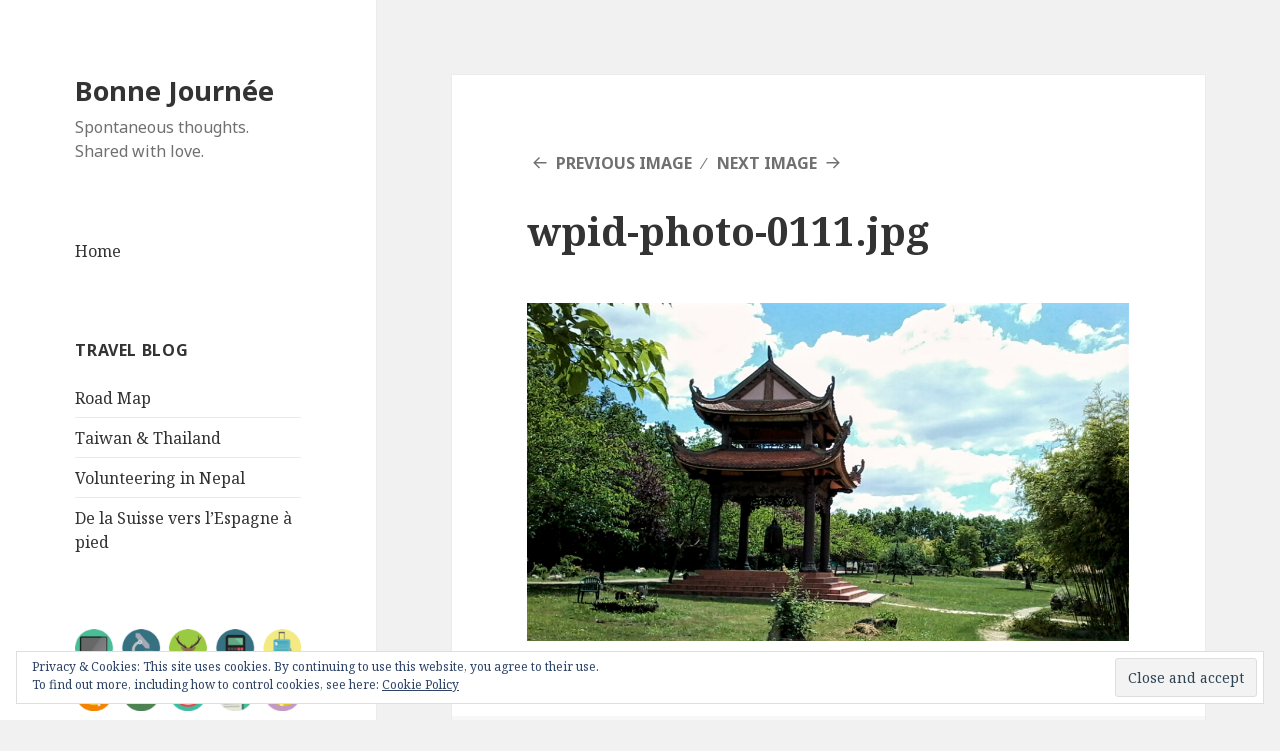

--- FILE ---
content_type: text/html
request_url: https://bonnejournee.ch/wpid-photo-0111-jpg/
body_size: 10303
content:
<!DOCTYPE html>
<html lang="en-US" class="no-js">

<!-- Mirrored from bonnejournee.ch/wpid-photo-0111-jpg/ by HTTrack Website Copier/3.x [XR&CO'2014], Sat, 13 Jan 2024 15:38:51 GMT -->
<!-- Added by HTTrack --><meta http-equiv="content-type" content="text/html;charset=UTF-8" /><!-- /Added by HTTrack -->
<head>
	<meta charset="UTF-8">
	<meta name="viewport" content="width=device-width">
	<link rel="profile" href="http://gmpg.org/xfn/11">
	<link rel="pingback" href="../blog/wordpress/xmlrpc.php">
	<!--[if lt IE 9]>
	<script src="http://bonnejournee.ch/blog/wordpress/wp-content/themes/twentyfifteen/js/html5.js"></script>
	<![endif]-->
	<script>(function(html){html.className = html.className.replace(/\bno-js\b/,'js')})(document.documentElement);</script>
<title>wpid-photo-0111.jpg - Bonne Journée</title>
<meta name='robots' content='max-image-preview:large' />

<!-- This site is optimized with the Yoast SEO plugin v11.2.1 - https://yoast.com/wordpress/plugins/seo/ -->
<link rel="canonical" href="index.html" />
<meta property="og:locale" content="en_US" />
<meta property="og:type" content="article" />
<meta property="og:title" content="wpid-photo-0111.jpg - Bonne Journée" />
<meta property="og:url" content="http://bonnejournee.ch/wpid-photo-0111-jpg/" />
<meta property="og:site_name" content="Bonne Journée" />
<meta property="og:image" content="https://i1.wp.com/bonnejournee.ch/blog/wordpress/wp-content/uploads/2015/05/wpid-photo-0111.jpg?fit=1024%2C575" />
<meta property="og:image:secure_url" content="https://i1.wp.com/bonnejournee.ch/blog/wordpress/wp-content/uploads/2015/05/wpid-photo-0111.jpg?fit=1024%2C575" />
<meta property="og:image:width" content="1024" />
<meta property="og:image:height" content="575" />
<meta name="twitter:card" content="summary" />
<meta name="twitter:title" content="wpid-photo-0111.jpg - Bonne Journée" />
<meta name="twitter:image" content="http://bonnejournee.ch/blog/wordpress/wp-content/uploads/2015/05/wpid-photo-0111.jpg" />
<script type='application/ld+json' class='yoast-schema-graph yoast-schema-graph--main'>{"@context":"https://schema.org","@graph":[{"@type":"WebSite","@id":"http://bonnejournee.ch/#website","url":"http://bonnejournee.ch/","name":"Bonne Journ\u00e9e","publisher":{"@id":"http://bonnejournee.ch/#person"},"potentialAction":{"@type":"SearchAction","target":"http://bonnejournee.ch/?s={search_term_string}","query-input":"required name=search_term_string"}},{"@type":"WebPage","@id":"http://bonnejournee.ch/wpid-photo-0111-jpg/#webpage","url":"http://bonnejournee.ch/wpid-photo-0111-jpg/","inLanguage":"en-US","name":"wpid-photo-0111.jpg - Bonne Journ\u00e9e","isPartOf":{"@id":"http://bonnejournee.ch/#website"},"datePublished":"2015-05-27T09:59:57+05:45","dateModified":"2015-05-27T09:59:57+05:45"}]}</script>
<!-- / Yoast SEO plugin. -->

<link rel='dns-prefetch' href='http://s0.wp.com/' />
<link rel='dns-prefetch' href='http://secure.gravatar.com/' />
<link rel='dns-prefetch' href='http://fonts.googleapis.com/' />
<link rel="alternate" type="application/rss+xml" title="Bonne Journée &raquo; Feed" href="../feed/index.html" />
<link rel="alternate" type="application/rss+xml" title="Bonne Journée &raquo; Comments Feed" href="../comments/feed/index.html" />
<link rel="alternate" type="application/rss+xml" title="Bonne Journée &raquo; wpid-photo-0111.jpg Comments Feed" href="../feed/index7e46.html?attachment_id=240" />
<script type="text/javascript">
/* <![CDATA[ */
window._wpemojiSettings = {"baseUrl":"https:\/\/s.w.org\/images\/core\/emoji\/14.0.0\/72x72\/","ext":".png","svgUrl":"https:\/\/s.w.org\/images\/core\/emoji\/14.0.0\/svg\/","svgExt":".svg","source":{"concatemoji":"http:\/\/bonnejournee.ch\/blog\/wordpress\/wp-includes\/js\/wp-emoji-release.min.js?ver=6.4.2"}};
/*! This file is auto-generated */
!function(i,n){var o,s,e;function c(e){try{var t={supportTests:e,timestamp:(new Date).valueOf()};sessionStorage.setItem(o,JSON.stringify(t))}catch(e){}}function p(e,t,n){e.clearRect(0,0,e.canvas.width,e.canvas.height),e.fillText(t,0,0);var t=new Uint32Array(e.getImageData(0,0,e.canvas.width,e.canvas.height).data),r=(e.clearRect(0,0,e.canvas.width,e.canvas.height),e.fillText(n,0,0),new Uint32Array(e.getImageData(0,0,e.canvas.width,e.canvas.height).data));return t.every(function(e,t){return e===r[t]})}function u(e,t,n){switch(t){case"flag":return n(e,"\ud83c\udff3\ufe0f\u200d\u26a7\ufe0f","\ud83c\udff3\ufe0f\u200b\u26a7\ufe0f")?!1:!n(e,"\ud83c\uddfa\ud83c\uddf3","\ud83c\uddfa\u200b\ud83c\uddf3")&&!n(e,"\ud83c\udff4\udb40\udc67\udb40\udc62\udb40\udc65\udb40\udc6e\udb40\udc67\udb40\udc7f","\ud83c\udff4\u200b\udb40\udc67\u200b\udb40\udc62\u200b\udb40\udc65\u200b\udb40\udc6e\u200b\udb40\udc67\u200b\udb40\udc7f");case"emoji":return!n(e,"\ud83e\udef1\ud83c\udffb\u200d\ud83e\udef2\ud83c\udfff","\ud83e\udef1\ud83c\udffb\u200b\ud83e\udef2\ud83c\udfff")}return!1}function f(e,t,n){var r="undefined"!=typeof WorkerGlobalScope&&self instanceof WorkerGlobalScope?new OffscreenCanvas(300,150):i.createElement("canvas"),a=r.getContext("2d",{willReadFrequently:!0}),o=(a.textBaseline="top",a.font="600 32px Arial",{});return e.forEach(function(e){o[e]=t(a,e,n)}),o}function t(e){var t=i.createElement("script");t.src=e,t.defer=!0,i.head.appendChild(t)}"undefined"!=typeof Promise&&(o="wpEmojiSettingsSupports",s=["flag","emoji"],n.supports={everything:!0,everythingExceptFlag:!0},e=new Promise(function(e){i.addEventListener("DOMContentLoaded",e,{once:!0})}),new Promise(function(t){var n=function(){try{var e=JSON.parse(sessionStorage.getItem(o));if("object"==typeof e&&"number"==typeof e.timestamp&&(new Date).valueOf()<e.timestamp+604800&&"object"==typeof e.supportTests)return e.supportTests}catch(e){}return null}();if(!n){if("undefined"!=typeof Worker&&"undefined"!=typeof OffscreenCanvas&&"undefined"!=typeof URL&&URL.createObjectURL&&"undefined"!=typeof Blob)try{var e="postMessage("+f.toString()+"("+[JSON.stringify(s),u.toString(),p.toString()].join(",")+"));",r=new Blob([e],{type:"text/javascript"}),a=new Worker(URL.createObjectURL(r),{name:"wpTestEmojiSupports"});return void(a.onmessage=function(e){c(n=e.data),a.terminate(),t(n)})}catch(e){}c(n=f(s,u,p))}t(n)}).then(function(e){for(var t in e)n.supports[t]=e[t],n.supports.everything=n.supports.everything&&n.supports[t],"flag"!==t&&(n.supports.everythingExceptFlag=n.supports.everythingExceptFlag&&n.supports[t]);n.supports.everythingExceptFlag=n.supports.everythingExceptFlag&&!n.supports.flag,n.DOMReady=!1,n.readyCallback=function(){n.DOMReady=!0}}).then(function(){return e}).then(function(){var e;n.supports.everything||(n.readyCallback(),(e=n.source||{}).concatemoji?t(e.concatemoji):e.wpemoji&&e.twemoji&&(t(e.twemoji),t(e.wpemoji)))}))}((window,document),window._wpemojiSettings);
/* ]]> */
</script>
<link rel='stylesheet' id='twentyfifteen-jetpack-css' href='../blog/wordpress/wp-content/plugins/jetpack/modules/theme-tools/compat/twentyfifteen72ad.css?ver=7.3.4' type='text/css' media='all' />
<style id='wp-emoji-styles-inline-css' type='text/css'>

	img.wp-smiley, img.emoji {
		display: inline !important;
		border: none !important;
		box-shadow: none !important;
		height: 1em !important;
		width: 1em !important;
		margin: 0 0.07em !important;
		vertical-align: -0.1em !important;
		background: none !important;
		padding: 0 !important;
	}
</style>
<link rel='stylesheet' id='wp-block-library-css' href='../blog/wordpress/wp-includes/css/dist/block-library/style.min1e39.css?ver=6.4.2' type='text/css' media='all' />
<style id='classic-theme-styles-inline-css' type='text/css'>
/*! This file is auto-generated */
.wp-block-button__link{color:#fff;background-color:#32373c;border-radius:9999px;box-shadow:none;text-decoration:none;padding:calc(.667em + 2px) calc(1.333em + 2px);font-size:1.125em}.wp-block-file__button{background:#32373c;color:#fff;text-decoration:none}
</style>
<style id='global-styles-inline-css' type='text/css'>
body{--wp--preset--color--black: #000000;--wp--preset--color--cyan-bluish-gray: #abb8c3;--wp--preset--color--white: #ffffff;--wp--preset--color--pale-pink: #f78da7;--wp--preset--color--vivid-red: #cf2e2e;--wp--preset--color--luminous-vivid-orange: #ff6900;--wp--preset--color--luminous-vivid-amber: #fcb900;--wp--preset--color--light-green-cyan: #7bdcb5;--wp--preset--color--vivid-green-cyan: #00d084;--wp--preset--color--pale-cyan-blue: #8ed1fc;--wp--preset--color--vivid-cyan-blue: #0693e3;--wp--preset--color--vivid-purple: #9b51e0;--wp--preset--gradient--vivid-cyan-blue-to-vivid-purple: linear-gradient(135deg,rgba(6,147,227,1) 0%,rgb(155,81,224) 100%);--wp--preset--gradient--light-green-cyan-to-vivid-green-cyan: linear-gradient(135deg,rgb(122,220,180) 0%,rgb(0,208,130) 100%);--wp--preset--gradient--luminous-vivid-amber-to-luminous-vivid-orange: linear-gradient(135deg,rgba(252,185,0,1) 0%,rgba(255,105,0,1) 100%);--wp--preset--gradient--luminous-vivid-orange-to-vivid-red: linear-gradient(135deg,rgba(255,105,0,1) 0%,rgb(207,46,46) 100%);--wp--preset--gradient--very-light-gray-to-cyan-bluish-gray: linear-gradient(135deg,rgb(238,238,238) 0%,rgb(169,184,195) 100%);--wp--preset--gradient--cool-to-warm-spectrum: linear-gradient(135deg,rgb(74,234,220) 0%,rgb(151,120,209) 20%,rgb(207,42,186) 40%,rgb(238,44,130) 60%,rgb(251,105,98) 80%,rgb(254,248,76) 100%);--wp--preset--gradient--blush-light-purple: linear-gradient(135deg,rgb(255,206,236) 0%,rgb(152,150,240) 100%);--wp--preset--gradient--blush-bordeaux: linear-gradient(135deg,rgb(254,205,165) 0%,rgb(254,45,45) 50%,rgb(107,0,62) 100%);--wp--preset--gradient--luminous-dusk: linear-gradient(135deg,rgb(255,203,112) 0%,rgb(199,81,192) 50%,rgb(65,88,208) 100%);--wp--preset--gradient--pale-ocean: linear-gradient(135deg,rgb(255,245,203) 0%,rgb(182,227,212) 50%,rgb(51,167,181) 100%);--wp--preset--gradient--electric-grass: linear-gradient(135deg,rgb(202,248,128) 0%,rgb(113,206,126) 100%);--wp--preset--gradient--midnight: linear-gradient(135deg,rgb(2,3,129) 0%,rgb(40,116,252) 100%);--wp--preset--font-size--small: 13px;--wp--preset--font-size--medium: 20px;--wp--preset--font-size--large: 36px;--wp--preset--font-size--x-large: 42px;--wp--preset--spacing--20: 0.44rem;--wp--preset--spacing--30: 0.67rem;--wp--preset--spacing--40: 1rem;--wp--preset--spacing--50: 1.5rem;--wp--preset--spacing--60: 2.25rem;--wp--preset--spacing--70: 3.38rem;--wp--preset--spacing--80: 5.06rem;--wp--preset--shadow--natural: 6px 6px 9px rgba(0, 0, 0, 0.2);--wp--preset--shadow--deep: 12px 12px 50px rgba(0, 0, 0, 0.4);--wp--preset--shadow--sharp: 6px 6px 0px rgba(0, 0, 0, 0.2);--wp--preset--shadow--outlined: 6px 6px 0px -3px rgba(255, 255, 255, 1), 6px 6px rgba(0, 0, 0, 1);--wp--preset--shadow--crisp: 6px 6px 0px rgba(0, 0, 0, 1);}:where(.is-layout-flex){gap: 0.5em;}:where(.is-layout-grid){gap: 0.5em;}body .is-layout-flow > .alignleft{float: left;margin-inline-start: 0;margin-inline-end: 2em;}body .is-layout-flow > .alignright{float: right;margin-inline-start: 2em;margin-inline-end: 0;}body .is-layout-flow > .aligncenter{margin-left: auto !important;margin-right: auto !important;}body .is-layout-constrained > .alignleft{float: left;margin-inline-start: 0;margin-inline-end: 2em;}body .is-layout-constrained > .alignright{float: right;margin-inline-start: 2em;margin-inline-end: 0;}body .is-layout-constrained > .aligncenter{margin-left: auto !important;margin-right: auto !important;}body .is-layout-constrained > :where(:not(.alignleft):not(.alignright):not(.alignfull)){max-width: var(--wp--style--global--content-size);margin-left: auto !important;margin-right: auto !important;}body .is-layout-constrained > .alignwide{max-width: var(--wp--style--global--wide-size);}body .is-layout-flex{display: flex;}body .is-layout-flex{flex-wrap: wrap;align-items: center;}body .is-layout-flex > *{margin: 0;}body .is-layout-grid{display: grid;}body .is-layout-grid > *{margin: 0;}:where(.wp-block-columns.is-layout-flex){gap: 2em;}:where(.wp-block-columns.is-layout-grid){gap: 2em;}:where(.wp-block-post-template.is-layout-flex){gap: 1.25em;}:where(.wp-block-post-template.is-layout-grid){gap: 1.25em;}.has-black-color{color: var(--wp--preset--color--black) !important;}.has-cyan-bluish-gray-color{color: var(--wp--preset--color--cyan-bluish-gray) !important;}.has-white-color{color: var(--wp--preset--color--white) !important;}.has-pale-pink-color{color: var(--wp--preset--color--pale-pink) !important;}.has-vivid-red-color{color: var(--wp--preset--color--vivid-red) !important;}.has-luminous-vivid-orange-color{color: var(--wp--preset--color--luminous-vivid-orange) !important;}.has-luminous-vivid-amber-color{color: var(--wp--preset--color--luminous-vivid-amber) !important;}.has-light-green-cyan-color{color: var(--wp--preset--color--light-green-cyan) !important;}.has-vivid-green-cyan-color{color: var(--wp--preset--color--vivid-green-cyan) !important;}.has-pale-cyan-blue-color{color: var(--wp--preset--color--pale-cyan-blue) !important;}.has-vivid-cyan-blue-color{color: var(--wp--preset--color--vivid-cyan-blue) !important;}.has-vivid-purple-color{color: var(--wp--preset--color--vivid-purple) !important;}.has-black-background-color{background-color: var(--wp--preset--color--black) !important;}.has-cyan-bluish-gray-background-color{background-color: var(--wp--preset--color--cyan-bluish-gray) !important;}.has-white-background-color{background-color: var(--wp--preset--color--white) !important;}.has-pale-pink-background-color{background-color: var(--wp--preset--color--pale-pink) !important;}.has-vivid-red-background-color{background-color: var(--wp--preset--color--vivid-red) !important;}.has-luminous-vivid-orange-background-color{background-color: var(--wp--preset--color--luminous-vivid-orange) !important;}.has-luminous-vivid-amber-background-color{background-color: var(--wp--preset--color--luminous-vivid-amber) !important;}.has-light-green-cyan-background-color{background-color: var(--wp--preset--color--light-green-cyan) !important;}.has-vivid-green-cyan-background-color{background-color: var(--wp--preset--color--vivid-green-cyan) !important;}.has-pale-cyan-blue-background-color{background-color: var(--wp--preset--color--pale-cyan-blue) !important;}.has-vivid-cyan-blue-background-color{background-color: var(--wp--preset--color--vivid-cyan-blue) !important;}.has-vivid-purple-background-color{background-color: var(--wp--preset--color--vivid-purple) !important;}.has-black-border-color{border-color: var(--wp--preset--color--black) !important;}.has-cyan-bluish-gray-border-color{border-color: var(--wp--preset--color--cyan-bluish-gray) !important;}.has-white-border-color{border-color: var(--wp--preset--color--white) !important;}.has-pale-pink-border-color{border-color: var(--wp--preset--color--pale-pink) !important;}.has-vivid-red-border-color{border-color: var(--wp--preset--color--vivid-red) !important;}.has-luminous-vivid-orange-border-color{border-color: var(--wp--preset--color--luminous-vivid-orange) !important;}.has-luminous-vivid-amber-border-color{border-color: var(--wp--preset--color--luminous-vivid-amber) !important;}.has-light-green-cyan-border-color{border-color: var(--wp--preset--color--light-green-cyan) !important;}.has-vivid-green-cyan-border-color{border-color: var(--wp--preset--color--vivid-green-cyan) !important;}.has-pale-cyan-blue-border-color{border-color: var(--wp--preset--color--pale-cyan-blue) !important;}.has-vivid-cyan-blue-border-color{border-color: var(--wp--preset--color--vivid-cyan-blue) !important;}.has-vivid-purple-border-color{border-color: var(--wp--preset--color--vivid-purple) !important;}.has-vivid-cyan-blue-to-vivid-purple-gradient-background{background: var(--wp--preset--gradient--vivid-cyan-blue-to-vivid-purple) !important;}.has-light-green-cyan-to-vivid-green-cyan-gradient-background{background: var(--wp--preset--gradient--light-green-cyan-to-vivid-green-cyan) !important;}.has-luminous-vivid-amber-to-luminous-vivid-orange-gradient-background{background: var(--wp--preset--gradient--luminous-vivid-amber-to-luminous-vivid-orange) !important;}.has-luminous-vivid-orange-to-vivid-red-gradient-background{background: var(--wp--preset--gradient--luminous-vivid-orange-to-vivid-red) !important;}.has-very-light-gray-to-cyan-bluish-gray-gradient-background{background: var(--wp--preset--gradient--very-light-gray-to-cyan-bluish-gray) !important;}.has-cool-to-warm-spectrum-gradient-background{background: var(--wp--preset--gradient--cool-to-warm-spectrum) !important;}.has-blush-light-purple-gradient-background{background: var(--wp--preset--gradient--blush-light-purple) !important;}.has-blush-bordeaux-gradient-background{background: var(--wp--preset--gradient--blush-bordeaux) !important;}.has-luminous-dusk-gradient-background{background: var(--wp--preset--gradient--luminous-dusk) !important;}.has-pale-ocean-gradient-background{background: var(--wp--preset--gradient--pale-ocean) !important;}.has-electric-grass-gradient-background{background: var(--wp--preset--gradient--electric-grass) !important;}.has-midnight-gradient-background{background: var(--wp--preset--gradient--midnight) !important;}.has-small-font-size{font-size: var(--wp--preset--font-size--small) !important;}.has-medium-font-size{font-size: var(--wp--preset--font-size--medium) !important;}.has-large-font-size{font-size: var(--wp--preset--font-size--large) !important;}.has-x-large-font-size{font-size: var(--wp--preset--font-size--x-large) !important;}
.wp-block-navigation a:where(:not(.wp-element-button)){color: inherit;}
:where(.wp-block-post-template.is-layout-flex){gap: 1.25em;}:where(.wp-block-post-template.is-layout-grid){gap: 1.25em;}
:where(.wp-block-columns.is-layout-flex){gap: 2em;}:where(.wp-block-columns.is-layout-grid){gap: 2em;}
.wp-block-pullquote{font-size: 1.5em;line-height: 1.6;}
</style>
<link rel='stylesheet' id='twentyfifteen-fonts-css' href='https://fonts.googleapis.com/css?family=Noto+Sans%3A400italic%2C700italic%2C400%2C700%7CNoto+Serif%3A400italic%2C700italic%2C400%2C700%7CInconsolata%3A400%2C700&amp;subset=latin%2Clatin-ext' type='text/css' media='all' />
<link rel='stylesheet' id='genericons-css' href='../blog/wordpress/wp-content/plugins/jetpack/_inc/genericons/genericons/genericons128b.css?ver=3.1' type='text/css' media='all' />
<link rel='stylesheet' id='twentyfifteen-style-css' href='../blog/wordpress/wp-content/themes/twentyfifteen/style1e39.css?ver=6.4.2' type='text/css' media='all' />
<!--[if lt IE 9]>
<link rel='stylesheet' id='twentyfifteen-ie-css' href='http://bonnejournee.ch/blog/wordpress/wp-content/themes/twentyfifteen/css/ie.css?ver=20141010' type='text/css' media='all' />
<![endif]-->
<!--[if lt IE 8]>
<link rel='stylesheet' id='twentyfifteen-ie7-css' href='http://bonnejournee.ch/blog/wordpress/wp-content/themes/twentyfifteen/css/ie7.css?ver=20141010' type='text/css' media='all' />
<![endif]-->
<link rel='stylesheet' id='jetpack_css-css' href='../blog/wordpress/wp-content/plugins/jetpack/css/jetpack72ad.css?ver=7.3.4' type='text/css' media='all' />
<script type="text/javascript" src="../blog/wordpress/wp-includes/js/jquery/jquery.minf43b.js?ver=3.7.1" id="jquery-core-js"></script>
<script type="text/javascript" src="../blog/wordpress/wp-includes/js/jquery/jquery-migrate.min5589.js?ver=3.4.1" id="jquery-migrate-js"></script>
<script type="text/javascript" src="../blog/wordpress/wp-content/themes/twentyfifteen/js/keyboard-image-navigationd01e.js?ver=20141010" id="twentyfifteen-keyboard-image-navigation-js"></script>
<link rel="https://api.w.org/" href="../wp-json/index.html" /><link rel="alternate" type="application/json" href="../wp-json/wp/v2/media/240.json" /><link rel="EditURI" type="application/rsd+xml" title="RSD" href="../blog/wordpress/xmlrpc0db0.php?rsd" />
<meta name="generator" content="WordPress 6.4.2" />
<link rel='shortlink' href='https://wp.me/a5PjoE-3S' />
<link rel="alternate" type="application/json+oembed" href="../wp-json/oembed/1.0/embed01e4.json?url=http%3A%2F%2Fbonnejournee.ch%2Fwpid-photo-0111-jpg%2F" />
<link rel="alternate" type="text/xml+oembed" href="../wp-json/oembed/1.0/embede27f?url=http%3A%2F%2Fbonnejournee.ch%2Fwpid-photo-0111-jpg%2F&amp;format=xml" />
<script type="text/javascript" src="http://maps.google.com/maps/api/js?sensor=false"></script>
	<script type="text/javascript">
		var $j = jQuery.noConflict();
		$j(function(){
			var center = new google.maps.LatLng(0.0, 0.0);
			var myOptions = {
		      zoom: 9,
		      center: center,
		      mapTypeId: google.maps.MapTypeId.ROADMAP
		    };
		    var map = new google.maps.Map(document.getElementById("map"), myOptions);
		    var image = "../blog/wordpress/wp-content/plugins/geolocation-plus/img/wp_pin.png";
		    var shadow = new google.maps.MarkerImage("../blog/wordpress/wp-content/plugins/geolocation-plus/img/wp_pin_shadow.png",
		    	new google.maps.Size(39, 23),
				new google.maps.Point(0, 0),
				new google.maps.Point(12, 25));
		    var marker = new google.maps.Marker({
					position: center, 
					map: map, 
					title:"Post Location"});
			
			var allowDisappear = true;
			var cancelDisappear = false;
		    
			$j(".geolocation-link").mouseover(function(){
				$j("#map").stop(true, true);
				var lat = $j(this).attr("name").split(",")[0];
				var lng = $j(this).attr("name").split(",")[1];
				var latlng = new google.maps.LatLng(lat, lng);
				placeMarker(latlng);
				
				var offset = $j(this).offset();
				$j("#map").fadeTo(250, 1);
				$j("#map").css("z-index", "99");
				$j("#map").css("visibility", "visible");
				$j("#map").css("top", offset.top + 20);
				$j("#map").css("left", offset.left);
				
				allowDisappear = false;
				$j("#map").css("visibility", "visible");
			});
			
			$j(".geolocation-link").mouseover(function(){
			});
			
			$j(".geolocation-link").mouseout(function(){
				allowDisappear = true;
				cancelDisappear = false;
				setTimeout(function() {
					if((allowDisappear) && (!cancelDisappear))
					{
						$j("#map").fadeTo(500, 0, function() {
							$j("#map").css("z-index", "-1");
							allowDisappear = true;
							cancelDisappear = false;
						});
					}
			    },800);
			});
			
			$j("#map").mouseover(function(){
				allowDisappear = false;
				cancelDisappear = true;
				$j("#map").css("visibility", "visible");
			});
			
			$j("#map").mouseout(function(){
				allowDisappear = true;
				cancelDisappear = false;
				$j(".geolocation-link").mouseout();
			});
			
			function placeMarker(location) {
				map.setZoom(9);
				marker.setPosition(location);
				map.setCenter(location);
			}
			
			google.maps.event.addListener(map, "click", function() {
				window.location = "http://maps.google.com/maps?q=" + map.center.lat() + ",+" + map.center.lng();
			});
		});
	</script><link type="text/css" rel="stylesheet" href="../blog/wordpress/wp-content/plugins/geolocation-plus/style.css" />    <link rel="alternate" type="application/rss+xml" title="Bonne Journée &raquo; GeoRSS Feed" href="../blog/wordpress/wp-content/plugins/geolocation-plus/georss.html" />
  <script type="text/javascript" charset="UTF-8">spl_path="../blog/wordpress/index.html";spl_txt1="Please select no more than 400 characters!";spl_txt2="Please select the spelling error!"</script><script src="../blog/wordpress/wp-content/plugins/gourl-spelling-notifications/gourl_spelling.js" type="text/javascript"></script>
					 <link rel="stylesheet" type="text/css" href="../blog/wordpress/wp-content/plugins/gourl-spelling-notifications/gourl_spelling.css" media="all" />
<link rel='dns-prefetch' href='http://v0.wordpress.com/'/>
<link rel='dns-prefetch' href='http://i0.wp.com/'/>
<link rel='dns-prefetch' href='http://i1.wp.com/'/>
<link rel='dns-prefetch' href='http://i2.wp.com/'/>
<style type='text/css'>img#wpstats{display:none}</style><style type="text/css">.recentcomments a{display:inline !important;padding:0 !important;margin:0 !important;}</style><link rel="icon" href="/blog/wordpress/wp-content/uploads/2016/05/cropped-free-60-icons-527398.png?fit=32%2C32" sizes="32x32" />
<link rel="icon" href="/blog/wordpress/wp-content/uploads/2016/05/cropped-free-60-icons-52ff94.png?fit=192%2C192" sizes="192x192" />
<link rel="apple-touch-icon" href="/blog/wordpress/wp-content/uploads/2016/05/cropped-free-60-icons-52fd20.png?fit=180%2C180" />
<meta name="msapplication-TileImage" content="https://i2.wp.com/bonnejournee.ch/blog/wordpress/wp-content/uploads/2016/05/cropped-free-60-icons-52.png?fit=270%2C270" />
			<style type="text/css" id="wp-custom-css">
				/*
Welcome to Custom CSS!

To learn how this works, see http://wp.me/PEmnE-Bt
*/
.display-posts-listing .image {
	float: right;
	margin: 0 0 5px 5px;
}

.display-posts-listing .listing-item {
	margin-top: 20px;
}

.site-info:before {
    content: "You noticed a spelling mistake? Please select the text and press Ctrl+Enter to report it to me! Thanks :-)";
    margin-bottom: 10px;
    font-style: italic;
    display: block;
}			</style>
		</head>

<body class="attachment attachment-template-default single single-attachment postid-240 attachmentid-240 attachment-jpeg">
<div id="page" class="hfeed site">
	<a class="skip-link screen-reader-text" href="#content">Skip to content</a>

	<div id="sidebar" class="sidebar">
		<header id="masthead" class="site-header" role="banner">
			<div class="site-branding">
										<p class="site-title"><a href="../index.html" rel="home">Bonne Journée</a></p>
											<p class="site-description">Spontaneous thoughts. Shared with love.</p>
									<button class="secondary-toggle">Menu and widgets</button>
			</div><!-- .site-branding -->
		</header><!-- .site-header -->

			<div id="secondary" class="secondary">

					<nav id="site-navigation" class="main-navigation" role="navigation">
							</nav><!-- .main-navigation -->
		
		
					<div id="widget-area" class="widget-area" role="complementary">
				<aside id="nav_menu-2" class="widget widget_nav_menu"><div class="menu-menu-container"><ul id="menu-menu" class="menu"><li id="menu-item-534" class="menu-item menu-item-type-custom menu-item-object-custom menu-item-home menu-item-534"><a href="../index.html">Home</a></li>

</ul></div></aside><aside id="nav_menu-3" class="widget widget_nav_menu"><h2 class="widget-title">Travel Blog</h2><div class="menu-chapitres-container"><ul id="menu-chapitres" class="menu"><li id="menu-item-555" class="menu-item menu-item-type-post_type menu-item-object-page menu-item-555"><a href="../map/index.html">Road Map</a></li>
<li id="menu-item-491" class="menu-item menu-item-type-custom menu-item-object-custom menu-item-491"><a href="../category/taiwan-thailand/indexdfc2.html?order=asc">Taiwan &#038; Thailand</a></li>
<li id="menu-item-459" class="menu-item menu-item-type-custom menu-item-object-custom menu-item-459"><a href="../category/nepal/indexdfc2.html?order=asc">Volunteering in Nepal</a></li>
<li id="menu-item-460" class="menu-item menu-item-type-custom menu-item-object-custom menu-item-460"><a href="../category/suisse-espagne-a-pied/indexdfc2.html?order=asc">De la Suisse vers l’Espagne à pied</a></li>
</ul></div></aside><aside id="media_image-2" class="widget widget_media_image"><img width="300" height="109" src="../blog/wordpress/wp-content/uploads/2016/05/bj_logo_medium-1-300x109.png" class="image wp-image-554 aligncenter attachment-0x0 size-0x0" alt="" style="max-width: 100%; height: auto;" decoding="async" srcset="https://i1.wp.com/bonnejournee.ch/blog/wordpress/wp-content/uploads/2016/05/bj_logo_medium-1.png?resize=300%2C109 300w, https://i1.wp.com/bonnejournee.ch/blog/wordpress/wp-content/uploads/2016/05/bj_logo_medium-1.png?w=512 512w" sizes="(max-width: 300px) 100vw, 300px" /></aside><aside id="recent-comments-3" class="widget widget_recent_comments"><h2 class="widget-title">They make me happy:</h2><ul id="recentcomments"><li class="recentcomments"><span class="comment-author-link">Karen</span> on <a href="../2017-highlights-lessons-learned/index.html#comment-4836">2017 Highlights &#038; Lessons Learned</a></li><li class="recentcomments"><span class="comment-author-link"><a href="../index.html" class="url" rel="ugc external nofollow">Bastien</a></span> on <a href="../2017-highlights-lessons-learned/index.html#comment-4831">2017 Highlights &#038; Lessons Learned</a></li><li class="recentcomments"><span class="comment-author-link"><a href="http://achrafaouadi.net/" class="url" rel="ugc external nofollow">Achraf Aouadi</a></span> on <a href="../2017-highlights-lessons-learned/index.html#comment-4830">2017 Highlights &#038; Lessons Learned</a></li></ul></aside><!-- <aside id="blog_subscription-2" class="widget widget_blog_subscription jetpack_subscription_widget"><h2 class="widget-title">Newsletter</h2>
            <form action="#" method="post" accept-charset="utf-8" id="subscribe-blog-blog_subscription-2">
				                    <div id="subscribe-text"><p>Subscribe to directly receive the great literature I'm baking with love, straight out of the oven!</p>
</div>                    <p id="subscribe-email">
                        <label id="jetpack-subscribe-label"
                               class="screen-reader-text"
                               for="subscribe-field-blog_subscription-2">
							E-Mail                        </label>
                        <input type="email" name="email" required="required" class="required"
                               value=""
                               id="subscribe-field-blog_subscription-2"
                               placeholder="E-Mail"/>
                    </p>

                    <p id="subscribe-submit">
                        <input type="hidden" name="action" value="subscribe"/>
                        <input type="hidden" name="source" value="index.html"/>
                        <input type="hidden" name="sub-type" value="widget"/>
                        <input type="hidden" name="redirect_fragment" value="blog_subscription-2"/>
						                        <button type="submit"
	                        		                    	                        name="jetpack_subscriptions_widget"
	                    >
	                        Yeah!                        </button>
                    </p>
				            </form>
		
</aside> --> <aside id="archives-3" class="widget widget_archive"><h2 class="widget-title">Archives</h2>		<label class="screen-reader-text" for="archives-dropdown-3">Archives</label>
		<select id="archives-dropdown-3" name="archive-dropdown">
			
			<option value="">Select Month</option>
				<option value='../2018/11/index.html'> November 2018 &nbsp;(1)</option>
	<option value='../2018/01/index.html'> January 2018 &nbsp;(1)</option>
	<option value='../2017/11/index.html'> November 2017 &nbsp;(1)</option>
	<option value='../2017/03/index.html'> March 2017 &nbsp;(1)</option>
	<option value='../2017/01/index.html'> January 2017 &nbsp;(1)</option>
	<option value='../2016/12/index.html'> December 2016 &nbsp;(1)</option>
	<option value='../2016/05/index.html'> May 2016 &nbsp;(4)</option>
	<option value='../2016/04/index.html'> April 2016 &nbsp;(2)</option>
	<option value='../2016/03/index.html'> March 2016 &nbsp;(1)</option>
	<option value='../2016/02/index.html'> February 2016 &nbsp;(1)</option>
	<option value='../2016/01/index.html'> January 2016 &nbsp;(1)</option>
	<option value='../2015/12/index.html'> December 2015 &nbsp;(2)</option>
	<option value='../2015/11/index.html'> November 2015 &nbsp;(1)</option>
	<option value='../2015/10/index.html'> October 2015 &nbsp;(2)</option>
	<option value='../2015/09/index.html'> September 2015 &nbsp;(3)</option>
	<option value='../2015/08/index.html'> August 2015 &nbsp;(1)</option>
	<option value='../2015/07/index.html'> July 2015 &nbsp;(7)</option>
	<option value='../2015/06/index.html'> June 2015 &nbsp;(8)</option>
	<option value='../2015/05/index.html'> May 2015 &nbsp;(9)</option>
	<option value='../2015/04/index.html'> April 2015 &nbsp;(20)</option>
	<option value='../2015/03/index.html'> March 2015 &nbsp;(6)</option>

		</select>

			<script type="text/javascript">
/* <![CDATA[ */

(function() {
	var dropdown = document.getElementById( "archives-dropdown-3" );
	function onSelectChange() {
		if ( dropdown.options[ dropdown.selectedIndex ].value !== '' ) {
			document.location.href = this.options[ this.selectedIndex ].value;
		}
	}
	dropdown.onchange = onSelectChange;
})();

/* ]]> */
</script>
</aside><aside id="wpcom_social_media_icons_widget-2" class="widget widget_wpcom_social_media_icons_widget"><ul><li><a href="https://www.facebook.com/babou.sunshine/" class="genericon genericon-facebook" target="_blank"><span class="screen-reader-text">View babou.sunshine&#8217;s profile on Facebook</span></a></li></ul></aside><aside id="eu_cookie_law_widget-2" class="widget widget_eu_cookie_law_widget"><div
	class="hide-on-button"
	data-hide-timeout="30"
	data-consent-expiration="180"
	id="eu-cookie-law"
>
	<form method="post">
		<input type="submit" value="Close and accept" class="accept" />
	</form>

	Privacy &amp; Cookies: This site uses cookies. By continuing to use this website, you agree to their use. <br />
To find out more, including how to control cookies, see here:
	<a href="https://automattic.com/cookies/" >
		Cookie Policy	</a>
</div>
</aside>			</div><!-- .widget-area -->
		
	</div><!-- .secondary -->

	</div><!-- .sidebar -->

	<div id="content" class="site-content">

	<div id="primary" class="content-area">
		<main id="main" class="site-main" role="main">

			
				<article id="post-240" class="post-240 attachment type-attachment status-inherit hentry">

					<nav id="image-navigation" class="navigation image-navigation">
						<div class="nav-links">
							<div class="nav-previous"><a href='../wpid-wp-1432659363525-jpeg/index.html'>Previous Image</a></div><div class="nav-next"><a href='../wpid-photo-0007-jpg-2/index.html'>Next Image</a></div>
						</div><!-- .nav-links -->
					</nav><!-- .image-navigation -->

					<header class="entry-header">
						<h1 class="entry-title">wpid-photo-0111.jpg</h1>					</header><!-- .entry-header -->

					<div class="entry-content">

						<div class="entry-attachment">
							<img width="660" height="371" src="/blog/wordpress/wp-content/uploads/2015/05/wpid-photo-0111464a.jpg?fit=660%2C371" class="attachment-large size-large" alt="" decoding="async" fetchpriority="high" srcset="https://i1.wp.com/bonnejournee.ch/blog/wordpress/wp-content/uploads/2015/05/wpid-photo-0111.jpg?w=1024 1024w, https://i1.wp.com/bonnejournee.ch/blog/wordpress/wp-content/uploads/2015/05/wpid-photo-0111.jpg?resize=300%2C168 300w" sizes="(max-width: 660px) 100vw, 660px" />
							
						</div><!-- .entry-attachment -->

											</div><!-- .entry-content -->

					<footer class="entry-footer">
						<span class="posted-on"><span class="screen-reader-text">Posted on </span><a href="index.html" rel="bookmark"><time class="entry-date published updated" datetime="2015-05-27T09:59:57+05:45">27 May 2015</time></a></span><span class="full-size-link"><span class="screen-reader-text">Full size </span><a href="../blog/wordpress/wp-content/uploads/2015/05/wpid-photo-0111.jpg">1024 &times; 575</a></span>											</footer><!-- .entry-footer -->

				</article><!-- #post-## -->

				
<div id="comments" class="comments-area">

	
	
		<div id="respond" class="comment-respond">
		<h3 id="reply-title" class="comment-reply-title">Leave a Reply <small><a rel="nofollow" id="cancel-comment-reply-link" href="index.html#respond" style="display:none;">Cancel reply</a></small></h3><form action="http://bonnejournee.ch/blog/wordpress/wp-comments-post.php" method="post" id="commentform" class="comment-form" novalidate><p class="comment-notes"><span id="email-notes">Your email address will not be published.</span> <span class="required-field-message">Required fields are marked <span class="required">*</span></span></p><p class="comment-form-comment"><label for="comment">Comment <span class="required">*</span></label> <textarea id="comment" name="comment" cols="45" rows="8" maxlength="65525" required></textarea></p><p class="comment-form-author"><label for="author">Name <span class="required">*</span></label> <input id="author" name="author" type="text" value="" size="30" maxlength="245" autocomplete="name" required /></p>
<p class="comment-form-email"><label for="email">Email <span class="required">*</span></label> <input id="email" name="email" type="email" value="" size="30" maxlength="100" aria-describedby="email-notes" autocomplete="email" required /></p>
<p class="comment-form-url"><label for="url">Website</label> <input id="url" name="url" type="url" value="" size="30" maxlength="200" autocomplete="url" /></p>
<p class="comment-form-cookies-consent"><input id="wp-comment-cookies-consent" name="wp-comment-cookies-consent" type="checkbox" value="yes" /> <label for="wp-comment-cookies-consent">Save my name, email, and website in this browser for the next time I comment.</label></p>
<p class="form-submit"><input name="submit" type="submit" id="submit" class="submit" value="Post Comment" /> <input type='hidden' name='comment_post_ID' value='240' id='comment_post_ID' />
<input type='hidden' name='comment_parent' id='comment_parent' value='0' />
</p><p class="comment-subscription-form"><input type="checkbox" name="subscribe_blog" id="subscribe_blog" value="subscribe" style="width: auto; -moz-appearance: checkbox; -webkit-appearance: checkbox;" /> <label class="subscribe-label" id="subscribe-blog-label" for="subscribe_blog">Notify me of new posts by email.</label></p><p style="display: none;"><input type="hidden" id="akismet_comment_nonce" name="akismet_comment_nonce" value="f436d6f1bb" /></p><p style="display: none;"><input type="hidden" id="ak_js" name="ak_js" value="76"/></p></form>	</div><!-- #respond -->
	
</div><!-- .comments-area -->

	<nav class="navigation post-navigation" aria-label="Posts">
		<h2 class="screen-reader-text">Post navigation</h2>
		<div class="nav-links"><div class="nav-previous"><a href="index.html" rel="prev"><span class="meta-nav">Published in</span><span class="post-title">wpid-photo-0111.jpg</span></a></div></div>
	</nav>
		</main><!-- .site-main -->
	</div><!-- .content-area -->


	</div><!-- .site-content -->

	<footer id="colophon" class="site-footer" role="contentinfo">
		<div class="site-info">
						
		</div><!-- .site-info -->
	</footer><!-- .site-footer -->

</div><!-- .site -->

<div id="map" class="geolocation-map" style="width:350px;height:350px;"></div>	<div style="display:none">
	</div>
<script type="text/javascript" src="../blog/wordpress/wp-content/plugins/jetpack/_inc/build/photon/photon.min68a5.js?ver=20190201" id="jetpack-photon-js"></script>
<script type="text/javascript" src="/blog/wordpress/wp-content/js/devicepx-jetpack7c33.js?ver=202402" id="devicepx-js"></script>
<script type="text/javascript" src="/secure.gravatar.com/js/gprofiles47af.js?ver=2024Janaa" id="grofiles-cards-js"></script>
<script type="text/javascript" id="wpgroho-js-extra">
/* <![CDATA[ */
var WPGroHo = {"my_hash":""};
/* ]]> */
</script>
<script type="text/javascript" src="../blog/wordpress/wp-content/plugins/jetpack/modules/wpgroho1e39.js?ver=6.4.2" id="wpgroho-js"></script>
<script type="text/javascript" src="../blog/wordpress/wp-content/themes/twentyfifteen/js/skip-link-focus-fixd01e.js?ver=20141010" id="twentyfifteen-skip-link-focus-fix-js"></script>
<script type="text/javascript" src="../blog/wordpress/wp-includes/js/comment-reply.min1e39.js?ver=6.4.2" id="comment-reply-js" async="async" data-wp-strategy="async"></script>
<script type="text/javascript" id="twentyfifteen-script-js-extra">
/* <![CDATA[ */
var screenReaderText = {"expand":"<span class=\"screen-reader-text\">expand child menu<\/span>","collapse":"<span class=\"screen-reader-text\">collapse child menu<\/span>"};
/* ]]> */
</script>
<script type="text/javascript" src="../blog/wordpress/wp-content/themes/twentyfifteen/js/functions8337.js?ver=20150330" id="twentyfifteen-script-js"></script>
<script type="text/javascript" src="../blog/wordpress/wp-content/plugins/jetpack/_inc/build/widgets/eu-cookie-law/eu-cookie-law.min8e70.js?ver=20180522" id="eu-cookie-law-script-js"></script>
<script async="async" type="text/javascript" src="../blog/wordpress/wp-content/plugins/akismet/_inc/form8aee.js?ver=4.1.2" id="akismet-form-js"></script>
<script type='text/javascript' src='/stats.wp.com/e-202402.js' async='async' defer='defer'></script>
<script type='text/javascript'>
	_stq = window._stq || [];
	_stq.push([ 'view', {v:'ext',j:'1:7.3.4',blog:'86110972',post:'240',tz:'5.75',srv:'bonnejournee.ch'} ]);
	_stq.push([ 'clickTrackerInit', '86110972', '240' ]);
</script>

</body>

<!-- Mirrored from bonnejournee.ch/wpid-photo-0111-jpg/ by HTTrack Website Copier/3.x [XR&CO'2014], Sat, 13 Jan 2024 15:39:15 GMT -->
</html>


--- FILE ---
content_type: text/css
request_url: https://bonnejournee.ch/blog/wordpress/wp-content/plugins/geolocation-plus/style.css
body_size: -193
content:
/* Uncomment these to customize the link color.
.geolocation-link { color: #333; margin: 0; }
.geolocation-link:visited { color: #333; margin: 0; }
*/
.geolocation-icon { border: none; margin: 0 5px 0 0; }
.geolocation-map { border: solid 1px #999; }
#map { background: #fff; border: solid 1px #999; position: absolute; top:0px; left:0px; padding: 20px; visibility: hidden; }
#mapwrap { padding: 20px; }

--- FILE ---
content_type: text/css
request_url: https://bonnejournee.ch/blog/wordpress/wp-content/plugins/gourl-spelling-notifications/gourl_spelling.css
body_size: -225
content:
/**
 * Webmaster Spelling Notifications, 2015-2017 years
 *
 * @link https://gourl.io/php-spelling-notifications.html
 * @version 1.1.2
 * @license GPLv2
 */

#splwin {
background-image:url(images/gourlspelling3.png);
position:absolute;
margin:auto;
top:0;
left:0;
z-index:999;
width:100%;
}

* html #splwin {
background-image:none;
}

#splwin #splwindow {
position:absolute;
background:#fff;
border-radius:10px;
overflow:auto;
width:470px;
height:auto;
z-index:150;
padding:4px;
border:1px solid #ccc;
-o-box-shadow: 0 0 10px #999;
-moz-box-shadow: 0 0 10px #999;
-webkit-box-shadow: 0 0 10px #999;
box-shadow: 0  0 10px #999;
}

#splwin #splframe {
border:0;
overflow:auto;
width:100%;
height:395px;
}

* html #splwin #splframe {
margin-top:7px;
}
  

--- FILE ---
content_type: application/javascript
request_url: https://bonnejournee.ch/stats.wp.com/e-202402.js
body_size: 2085
content:
window.wpcom=window.wpcom||{};window._stq=window._stq||[];function st_go(t){window._stq.push(["view",t])};function linktracker_init(t,e){window._stq.push(["clickTrackerInit",t,e])};window.wpcom.stats=function(){var t=function(){var t,n;var o=function(t,e,n){if("function"===typeof t.addEventListener){t.addEventListener(e,n)}else if("object"===typeof t.attachEvent){t.attachEvent("on"+e,n)}};var i=function(t){if("object"===typeof t&&t.target){return t.target}else{return window.event.srcElement}};var r=function(t){var n=0;if("object"===typeof InstallTrigger)n=100;if(7===e())n=100;d(i(t),n)};var a=function(t){d(i(t),0)};var f=function(t){var e=document.location;if(e.host===t.host)return true;if(""===t.host)return true;if(e.protocol===t.protocol&&e.host===t.hostname){if("http:"===e.protocol&&e.host+":80"===t.host)return true;if("https:"===e.protocol&&e.host+":443"===t.host)return true};return false};var d=function(e,o){try{if("object"!==typeof e)return;while("A"!==e.nodeName){if("undefined"===typeof e.nodeName)return;if("object"!==typeof e.parentNode)return;e=e.parentNode};if(f(e))return;if("javascript:"===e.protocol)return;window._stq.push(["click",{s:"2",u:e.href,r:"undefined"!==typeof e.rel?e.rel:"0",b:"undefined"!==typeof t?t:"0",p:"undefined"!==typeof n?n:"0"}]);if(o){var i=new Date;var r=i.getTime()+o;while(true){i=new Date;if(i.getTime()>r){break}}}}catch(t){}};var c={init:function(e,i){t=e;n=i;if(document.body){o(document.body,"click",r);o(document.body,"contextmenu",a)}else if(document){o(document,"click",r);o(document,"contextmenu",a)}}};return c}();var e=function(){var t=0;if("object"===typeof navigator&&navigator.appName=="Microsoft Internet Explorer"){var e=navigator.userAgent.match(/MSIE ([0-9]{1,})[\.0-9]{0,}/);if(null!==e){t=parseInt(e[1])}};return t};var n=function(t){var e,n=[];for(e in t){if(t.hasOwnProperty(e)){n.push(encodeURIComponent(e)+"="+encodeURIComponent(t[e]))}};return n.join("&")};var o=function(t,e,n){var o=new Image;o.src=document.location.protocol+"//pixel.wp.com/"+t+"?"+e+"&rand="+Math.random();o.alt="";o.width="6";o.height="5";if("string"===typeof n&&document.body){o.id=n;document.body.appendChild(o)}};var i=function(t){var e=navigator.connection||navigator.mozConnection||navigator.webkitConnection;if(e){if(e.effectiveType){t.conn_type=e.effectiveType}if(e.rtt){t.conn_rtt=e.rtt}if(e.downlink){t.conn_downlink=e.downlink}}if(window.performance){var n=window.performance;if(window.PerformanceNavigationTiming){var o=n.getEntriesByType("navigation")[0];if(o.nextHopProtocol){t.protocol=o.nextHopProtocol}}if(n.timing&&n.navigation&&(n.navigation.type===0||n.navigation.type===1)){var i=n.timing;t.dns_latency=Math.round(i.domainLookupEnd-i.domainLookupStart);t.conn_latency=Math.round(i.connectEnd-i.connectStart);t.resp_latency=Math.round(i.responseStart-i.requestStart);t.resp_duration=Math.round(i.responseEnd-i.responseStart);t.dom_interact=Math.round(i.domInteractive-i.navigationStart);t.dom_load=Math.round(i.domContentLoadedEventStart-i.navigationStart);if(i.loadEventStart>0){t.page_load=Math.round(i.loadEventStart-i.navigationStart)}}var r=n.getEntriesByType("resource");if(r.length>0){var a=0,f=0,d=0,c=0,s=0,u=0,p=0,l=0,m=0,w=0,v=0,h=0,g=0,y=0,_=0;for(var b=0;b<r.length;b++){var E=r[b];if(E.nextHopProtocol){if(E.nextHopProtocol.startsWith("http/1")){v+=1}else if("h2"===E.nextHopProtocol){h+=1}if(E.name.startsWith("https")){g+=1}}else{v+=1;if(E.name.startsWith("https")){g+=1}}if(E.name.indexOf(location.hostname)>=0){y+=1}else{_+=1}var j;if(E.name.indexOf("fonts.googleapis.com/css")>=0){j="css"}else{j=E.name.split(/\#|\?/)[0].split(".").pop()}if(j){j=j.toLowerCase();if("js"===j){p+=E.duration;f+=1}else if("css"===j){u+=E.duration;a+=1}else if("gif"===j||"jpg"===j||"jpeg"===j||"png"===j){l+=E.duration;d+=1}else if("woff"===j||"woff2"===j||"ttf"===j||"otf"===j){m+=E.duration;c+=1}else{w+=E.duration;s+=1}}else{w+=E.duration;s+=1}}t.files_origin=y;t.files_ext=_;t.files_ssl=g;t.files_http1=v;t.files_http2=h;t.files_js=f;t.files_css=a;t.files_img=d;t.files_font=c;t.files_other=s;t.duration_js=Math.round(p);t.duration_css=Math.round(u);t.duration_img=Math.round(l);t.duration_font=Math.round(m);t.duration_other=Math.round(w)}var M=n.getEntriesByType("paint");if(M===undefined){return}for(var b=0;b<M.length;b++){var T=M[b];if("first-paint"===T.name){t.first_paint=Math.round(T.startTime)}else if("first-contentful-paint"===T.name){t.first_cf_paint=Math.round(T.startTime)}}}};var r=function(t){this.a=1;if(t&&t.length){for(var e=0;e<t.length;e++){this.push(t[e])}}};r.prototype.push=function(t){if(t){if("object"===typeof t&&t.length){var e=t.splice(0,1);if(c[e])c[e].apply(null,t)}else if("function"===typeof t){t()}}};var a=function(){if(!window._stq.a){window._stq=new r(window._stq)}};var f=function(){var t=18,e=[];if(window.crypto&&window.crypto.getRandomValues){e=new Uint8Array(t);window.crypto.getRandomValues(e)}else{for(var n=0;n<t;++n){e[n]=Math.floor(Math.random()*256)}}return btoa(String.fromCharCode.apply(String,e))};var d=function(t){t._ui=f();t._ut="anon";t._en="jetpack_pageview_timing";var e=new Date;t._ts=e.getTime();t._tz=e.getTimezoneOffset()/60;var n=window.navigator;var o=window.screen;t._lg=n.language;t._pf=n.platform;t._ht=o.height;t._wd=o.width;var i=window.pageXOffset!==undefined?window.pageXOffset:(document.documentElement||document.body.parentNode||document.body).scrollLeft;var r=window.pageYOffset!==undefined?window.pageYOffset:(document.documentElement||document.body.parentNode||document.body).scrollTop;t._sx=i!==undefined?i:0;t._sy=r!==undefined?r:0;if(document.location!==undefined){t._dl=document.location.toString()}if(document.referrer!==undefined){t._dr=document.referrer}};var c={view:function(t){t.host=document.location.host;t.ref=document.referrer;t.fcp=l();try{if(typeof window!=="undefined"&&window.location){var e=new URL(window.location.href).searchParams;var i=e&&Array.from(e.entries()).filter(([t])=>t.startsWith("utm_"));var r=i?Object.fromEntries(i):{};var a=Array.from(Object.entries(t)).filter(([t])=>!t.startsWith("utm_"));t=a?Object.fromEntries(a):t;t=Object.assign(t,r)}}catch(t){if(window.console&&window.console.log){window.console.log(t)}}o("g.gif",n(t),"wpstats");if(window.performance&&Math.random()<.005){window.addEventListener("load",function(e){window.setTimeout(c.samplePerformance.bind(this,t.blog,t.post,t.j.split(":").reverse()[0]),100)})}},click:function(t){o("c.gif",n(t),false)},clickTrackerInit:function(e,n){t.init(e,n)},samplePerformance:function(t,e,r){if(!window.performance){return}var a={blog:t,post:e,blog_id:t,jetpack_version:r};d(a);i(a);o("t.gif",n(a))}};var s=function(){return typeof document.hidden!=="undefined"&&document.hidden};var u=function(){if(!document.hidden){document.removeEventListener("visibilitychange",u);a()}};var p=function(){document.addEventListener("visibilitychange",u)};function l(){if(window.performance){var t=window.performance.getEntriesByType("paint");for(var e=0;e<t.length;e++){if(t[e]["name"]==="first-contentful-paint"){return Math.round(t[e]["startTime"])}}}return 0}if(6===e()&&"complete"!==document.readyState&&"object"===typeof document.attachEvent){document.attachEvent("onreadystatechange",function(t){if("complete"===document.readyState)window.setTimeout(a,250)})}else{if(s()){p()}else{a()}};return c}();

--- FILE ---
content_type: application/javascript
request_url: https://bonnejournee.ch/secure.gravatar.com/js/gprofiles47af.js?ver=2024Janaa
body_size: 4042
content:
!function(){"use strict";function t(r){return t="function"==typeof Symbol&&"symbol"==typeof Symbol.iterator?function(t){return typeof t}:function(t){return t&&"function"==typeof Symbol&&t.constructor===Symbol&&t!==Symbol.prototype?"symbol":typeof t},t(r)}function r(r){var a=function(r,a){if("object"!==t(r)||null===r)return r;var n=r[Symbol.toPrimitive];if(void 0!==n){var i=n.call(r,a||"default");if("object"!==t(i))return i;throw new TypeError("@@toPrimitive must return a primitive value.")}return("string"===a?String:Number)(r)}(r,"string");return"symbol"===t(a)?a:String(a)}var a={d:(t,r)=>{for(var n in r)a.o(r,n)&&!a.o(t,n)&&Object.defineProperty(t,n,{enumerable:!0,get:r[n]})},o:(t,r)=>Object.prototype.hasOwnProperty.call(t,r)},n={};a.d(n,{i:()=>d});var i={top:"paddingBottom",bottom:"paddingTop",left:"paddingRight",right:"paddingLeft"};function e(t){var r={"&":"&amp;","<":"&lt;",">":"&gt;",'"':"&quot;","'":"&#39;","`":"&#x60;"};return t.replace(/&(amp|lt|gt|quot|#39|x60);|[\&<>"'`]/g,(function(t){return"&"===t[0]?t:r[t]}))}function o(t){return encodeURI(t)}function c(t,r){return t[r]||r}function v(){return v=Object.assign?Object.assign.bind():function(t){for(var r=1;r<arguments.length;r++){var a=arguments[r];for(var n in a)Object.prototype.hasOwnProperty.call(a,n)&&(t[n]=a[n])}return t},v.apply(this,arguments)}var s=["wordpress","mastodon","tumblr","github","twitter"],l=document,d=function(){function t(t){var r=this,a=void 0===t?{}:t,n=a.placement,i=void 0===n?"right":n,e=a.autoFlip,o=void 0===e||e,c=a.offset,v=void 0===c?10:c,s=a.delayToShow,l=void 0===s?500:s,d=a.delayToHide,u=void 0===d?300:d,h=a.additionalClass,f=void 0===h?"":h,g=a.myHash,_=void 0===g?"":g,m=a.onQueryHovercardRef,p=void 0===m?function(t){return t}:m,b=a.onFetchProfileStart,w=void 0===b?function(){}:b,k=a.onFetchProfileSuccess,y=void 0===k?function(){}:k,j=a.onFetchProfileFailure,O=void 0===j?function(){}:j,S=a.onHovercardShown,x=void 0===S?function(){}:S,M=a.onHovercardHidden,H=void 0===M?function(){}:M,U=a.i18n,I=void 0===U?{}:U;this.t={},this.v=[],this.l=new Map,this.u=new Map,this.h=new Map,this.attach=function(t,a){var n=void 0===a?{}:a,i=n.dataAttributeName,e=void 0===i?"gravatar-hash":i,o=n.ignoreSelector;t&&(r.detach(),r.g(t,e,o).forEach((function(t){t.ref.addEventListener("mouseenter",(function(a){return r._(a,t)})),t.ref.addEventListener("mouseleave",(function(a){return r.p(a,t)}))})))},this.detach=function(){r.v.length&&(r.v.forEach((function(t){var a=t.ref;a.removeEventListener("mouseenter",(function(){return r._})),a.removeEventListener("mouseleave",(function(){return r.p}))})),r.v=[])},this.k=i,this.j=o,this.O=v,this.S=l,this.M=u,this.H=f,this.U=_,this.I=p,this.A=w,this.L=y,this.G=O,this.P=x,this.B=H,this.t=I}var r=t.prototype;return r.g=function(t,r,a){var n=this,i=[],e=r.replace(/-([a-z])/g,(function(t){return t[1].toUpperCase()})),o=a?Array.from(l.querySelectorAll(a)):[],c="gravatar.com/avatar/";return e&&t.dataset[e]||"IMG"===t.tagName&&t.src.includes(c)?i=[t]:(i=Array.from(t.querySelectorAll('img[src*="'+c+'"]')),r&&(i=[].concat(i.filter((function(t){return!t.hasAttribute("data-"+r)})),Array.from(t.querySelectorAll("[data-"+r+"]"))))),this.v=i.map((function(t,r){if(o.includes(t))return null;var a,i,c=t.dataset[e];if(c?(a=c.split("?")[0],i=c):"IMG"===t.tagName&&(a=t.src.split("/").pop().split("?")[0],i=t.src),!a)return null;var v=new URLSearchParams(i),s=v.get("d")||v.get("default"),l=v.get("f")||v.get("forcedefault"),d=v.get("r")||v.get("rating");return{id:"gravatar-hovercard-"+a+"-"+r,hash:a,params:(i=[s&&"d="+s,l&&"f="+l,d&&"r="+d].filter(Boolean).join("&"))?"?"+i:"",ref:n.I(t)||t}})).filter(Boolean),this.v},r.C=function(){var t=l.createElement("div");return t.className="gravatar-hovercard gravatar-hovercard--skeleton"+(this.H?" "+this.H:""),t.innerHTML='\n\t\t\t<div class="gravatar-hovercard__inner">\n\t\t\t\t<div class="gravatar-hovercard__header">\n\t\t\t\t\t<div class="gravatar-hovercard__avatar-link"></div>\n\t\t\t\t\t<div class="gravatar-hovercard__name-location-link"></div>\n\t\t\t\t</div>\n\t\t\t\t<div class="gravatar-hovercard__footer">\n\t\t\t\t\t<div class="gravatar-hovercard__social-link"></div>\n\t\t\t\t\t<div class="gravatar-hovercard__profile-link""></div>\n\t\t\t\t</div>\n\t\t\t</div>\n    ',t},r.F=function(r){var a=this,n=r.id,e=r.hash,o=r.params,s=r.ref,d=setTimeout((function(){if(!l.getElementById(n)){var r;if(a.h.has(e)){var d=a.h.get(e);r=t.createHovercard(v({},d,{thumbnailUrl:d.thumbnailUrl+o}),{additionalClass:a.H,myHash:a.U,i18n:a.t})}else r=a.C(),a.A(e),fetch("https://secure.gravatar.com/"+e+".json").then((function(t){return t.json()})).then((function(n){if(null==n||!n.entry)throw new Error(n);var i=n.entry[0],c=i.hash,s=i.thumbnailUrl,l=i.preferredUsername,d=i.displayName,u=i.currentLocation,h=i.aboutMe,f=i.accounts;a.h.set(e,{hash:c,thumbnailUrl:s,preferredUsername:l,displayName:d,currentLocation:u,aboutMe:h,accounts:null==f?void 0:f.map((function(t){return{url:t.url,shortname:t.shortname,iconUrl:t.iconUrl,name:t.name}}))});var g=a.h.get(e),_=t.createHovercard(v({},g,{thumbnailUrl:g.thumbnailUrl+o}),{additionalClass:a.H,myHash:a.U,i18n:a.t}).firstElementChild;r.classList.remove("gravatar-hovercard--skeleton"),r.replaceChildren(_),a.L(e,a.h.get(e))})).catch((function(t){r.firstElementChild.classList.add("gravatar-hovercard__inner--error"),r.firstElementChild.innerHTML='\n\t\t\t\t\t\t\t<img class="gravatar-hovercard__avatar" src="https://2.gravatar.com/avatar/'+e+o+'" width="56" height="56" alt="Avatar" />\n\t\t\t\t\t\t\t<i class="gravatar-hovercard__error-message">'+("User not found"===t.message?c(a.t,"Sorry, we are unable to load this Gravatar profile."):c(a.t,"Sorry, we are unable to load this Gravatar profile. Please check your internet connection."))+"</i>\n\t\t\t\t\t\t",a.G(e,t)}));r.id=n,r.addEventListener("mouseenter",(function(){return clearInterval(a.u.get(n))})),r.addEventListener("mouseleave",(function(){return a.N(n)})),l.body.appendChild(r);var u=function(t,r,a){var n=void 0===a?{}:a,e=n.placement,o=void 0===e?"right":e,c=n.offset,v=void 0===c?0:c,s=n.autoFlip,l=void 0===s||s,d=t.getBoundingClientRect(),u=r.getBoundingClientRect(),h=d.top+scrollY,f=d.bottom+scrollY,g=d.right+scrollX,_=d.left+scrollX,m=0,p=0,b=o.split("-"),w=b[0],k=b[1];if(v=Math.max(0,v),l){var y=d.top,j=innerHeight-d.bottom,O=d.left,S=innerWidth-d.right,x=u.height+v,M=u.width+v;"top"===w&&y<x&&j>y&&(w="bottom"),"bottom"===w&&j<x&&y>j&&(w="top"),"left"===w&&O<M&&S>O&&(w="right"),"right"===w&&S<M&&O>S&&(w="left")}return"top"===w||"bottom"===w?(m=_+d.width/2-u.width/2,p="top"===w?h-u.height-v:f,"start"===k&&(m=_),"end"===k&&(m=g-u.width)):(m="right"===w?g:_-u.width-v,p=h+d.height/2-u.height/2,"start"===k&&(p=h),"end"===k&&(p=f-u.height)),{x:m,y:p,padding:i[w],paddingValue:v}}(s,r,{placement:a.k,offset:a.O,autoFlip:a.j}),h=u.x,f=u.y,g=u.padding,_=u.paddingValue;r.style.position="absolute",r.style.left=h+"px",r.style.top=f+"px",r.style[g]=_+"px",a.P(e,r)}}),this.S);this.l.set(n,d)},r.N=function(t){var r=this,a=setTimeout((function(){var a=l.getElementById(t);a&&(a.remove(),r.B(t,a))}),this.M);this.u.set(t,a)},r._=function(t,r){"ontouchstart"in l||(t.stopImmediatePropagation(),clearInterval(this.u.get(r.id)),this.F(r))},r.p=function(t,r){var a=r.id;"ontouchstart"in l||(t.stopImmediatePropagation(),clearInterval(this.l.get(a)),this.N(a))},t}();d.createHovercard=function(t,r){var a=void 0===r?{}:r,n=a.additionalClass,i=a.myHash,v=a.i18n,d=void 0===v?{}:v,u=t.hash,h=t.thumbnailUrl,f=t.preferredUsername,g=t.displayName,_=t.currentLocation,m=t.aboutMe,p=t.accounts,b=void 0===p?[]:p,w=l.createElement("div");w.className="gravatar-hovercard"+(n?" "+n:"");var k=o("https://gravatar.com/"+f+"?utm_source=hovercard"),y=e(g),j=!m&&i===u,O=b.reduce((function(t,r){var a=r.url,n=r.shortname,i=r.iconUrl,c=r.name,v=s.indexOf(n);return-1!==v&&(t[v]='\n\t\t\t\t\t\t<a class="gravatar-hovercard__social-link" href="'+o(a)+'" target="_blank" data-service-name="'+n+'">\n\t\t\t\t\t\t\t<img class="gravatar-hovercard__social-icon" src="'+o(i)+'" width="32" height="32" alt="'+e(c)+'" />\n\t\t\t\t\t\t</a>\n\t\t\t\t\t'),t}),[]).join("");return w.innerHTML='\n\t\t\t<div class="gravatar-hovercard__inner">\n\t\t\t\t<div class="gravatar-hovercard__header">\n\t\t\t\t\t<a class="gravatar-hovercard__avatar-link" href="'+k+'" target="_blank">\n\t\t\t\t\t\t<img class="gravatar-hovercard__avatar" src="'+o(h)+'" width="56" height="56" alt="'+y+'" />\n\t\t\t\t\t</a>\n\t\t\t\t\t<a class="gravatar-hovercard__name-location-link" href="'+k+'" target="_blank">\n\t\t\t\t\t\t<h4 class="gravatar-hovercard__name">'+y+"</h4>\n\t\t\t\t\t\t"+(_?'<p class="gravatar-hovercard__location">'+e(_)+"</p>":"")+'\n\t\t\t\t\t</a>\n\t\t\t\t</div>\n\t\t\t\t<div class="gravatar-hovercard__body">\n\t\t\t\t\t'+(m?'<p class="gravatar-hovercard__about">'+e(m)+"</p>":"")+'\n\t\t\t\t</div>\n\t\t\t\t<div class="gravatar-hovercard__footer">\n\t\t\t\t\t<div class="gravatar-hovercard__social-links">\n\t\t\t\t\t\t<a class="gravatar-hovercard__social-link" href="'+k+'" target="_blank" data-service-name="gravatar">\n\t\t\t\t\t\t\t<img class="gravatar-hovercard__social-icon" src="https://secure.gravatar.com/icons/gravatar.svg" width="32" height="32" alt="Gravatar" />\n\t\t\t\t\t\t</a>\n\t\t\t\t\t\t'+O+'\n\t\t\t\t\t</div>\n\t\t\t\t\t<a\n\t\t\t\t\t\tclass="gravatar-hovercard__profile-link'+(j?" gravatar-hovercard__profile-link--edit":"")+'"\n\t\t\t\t\t\thref="'+(j?"https://gravatar.com/profiles/edit?utm_source=hovercard":k)+'"\n\t\t\t\t\t\ttarget="_blank"\n\t\t\t\t\t>\n\t\t\t\t\t\t<span class="gravatar-hovercard__profile-link-text">\n\t\t\t\t\t\t\t'+c(d,j?"Edit your profile":"View profile")+'\n\t\t\t\t\t\t</span>\n\t\t\t\t\t\t<svg width="16" height="16" viewBox="0 0 16 16" xmlns="http://www.w3.org/2000/svg">\n\t\t\t\t\t\t\t<path d="M12.6667 8.33338L9.16666 12.1667M12.6667 8.33338L2.66666 8.33338M12.6667 8.33338L9.16666 4.83338" stroke-width="1.5"/>\n\t\t\t\t\t\t</svg>\n\t\t\t\t\t</a>\n\t\t\t\t</div>\n\t\t\t</div>\n    ',w};var u=n.i,h=JSON.parse('{"HO":{"m":"^0.5.9"}}');function f(t,r){var a=Object.keys(t);if(Object.getOwnPropertySymbols){var n=Object.getOwnPropertySymbols(t);r&&(n=n.filter((function(r){return Object.getOwnPropertyDescriptor(t,r).enumerable}))),a.push.apply(a,n)}return a}function g(t){for(var a=1;a<arguments.length;a++){var n=null!=arguments[a]?arguments[a]:{};a%2?f(Object(n),!0).forEach((function(a){var i,e,o;i=t,e=a,o=n[a],(e=r(e))in i?Object.defineProperty(i,e,{value:o,enumerable:!0,configurable:!0,writable:!0}):i[e]=o})):Object.getOwnPropertyDescriptors?Object.defineProperties(t,Object.getOwnPropertyDescriptors(n)):f(Object(n)).forEach((function(r){Object.defineProperty(t,r,Object.getOwnPropertyDescriptor(n,r))}))}return t}function _(t){new Image(1,1).src="https://pixel.wp.com/g.gif?v=wpcom2&x_grav-hover=".concat(t,"&rand=").concat(Math.random(),"-").concat((new Date).getTime())}window.Gravatar={version:h.HO.m,my_hash:"",profile_cb:function(){},createHovercard:function(t){var r=arguments.length>1&&void 0!==arguments[1]?arguments[1]:{};return u.createHovercard(t,g({additionalClass:"wp-hovercard"},r))},init:function(){var t=this,r=arguments.length>0&&void 0!==arguments[0]?arguments[0]:"body",a=arguments.length>1?arguments[1]:void 0,n=document;if(new u(g(g({},arguments.length>2&&void 0!==arguments[2]?arguments[2]:{}),{},{myHash:this.my_hash,additionalClass:"wp-hovercard",onQueryHovercardRef:function(t){var r;return t.classList.add("wp-hovercard-attachment"),t.classList.add("grav-hashed"),"A"!==(null===(r=t.parentElement)||void 0===r?void 0:r.tagName)&&t.classList.add("grav-hijack"),t.onmouseover=function(){return _("hover")},t},onHovercardShown:function(r,a){t.profile_cb(r,a.id);var n=a.querySelector(".gravatar-hovercard__profile-link");n&&(n.onclick=function(){return _("click_view_profile")});var i=a.querySelector(".gravatar-hovercard__profile-link--edit");i&&(i.onclick=function(){return _("click_edit_profile")});var e=a.querySelector(".gravatar-hovercard__avatar-link");e&&(e.onclick=function(){return _("to_profile")});var o=a.querySelector(".gravatar-hovercard__name-location-link");o&&(o.onclick=function(){return _("to_profile")}),a.querySelectorAll(".gravatar-hovercard__social-link").forEach((function(t){t.onclick=function(){return _("click_".concat(t.dataset.serviceName))}})),_("show")},onFetchProfileSuccess:function(){return _("fetch")},onFetchProfileFailure:function(){return _("profile_404")}})).attach(n.querySelector(r),{dataAttributeName:"",ignoreSelector:a?"".concat(a,' img[src*="gravatar.com/"]'):""}),!n.querySelector('link[href*="hovercards.min.css"]')){var i,e=n.querySelector('script[src*="/js/hovercards/hovercards"]'),o=e?null===(i=e.getAttribute("src"))||void 0===i?void 0:i.split("?")[1]:"";n.head.insertAdjacentHTML("beforeend",'<link rel="stylesheet" id="gravatar-card-css" href="https://0.gravatar.com/js/hovercards/hovercards.min.css'.concat(o?"?"+o:"",'" />'))}}}}();